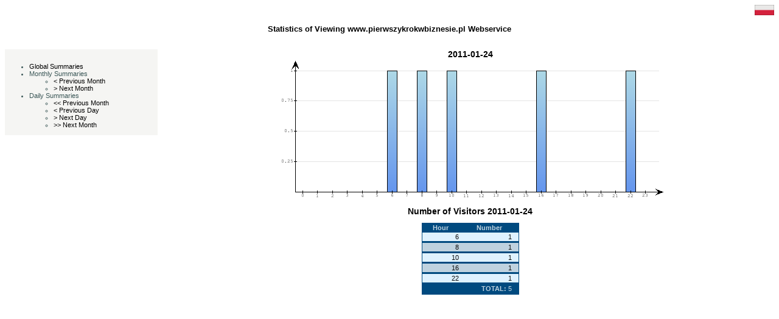

--- FILE ---
content_type: text/html
request_url: http://www.pierwszykrokwbiznesie.pl/WwwStats/dzien.php?rok=2011&miesiac=01&dzien=24&lang=en
body_size: 983
content:
<?xml version="1.0" encoding="iso-8859-2"?>
<!DOCTYPE html PUBLIC "-//W3C//DTD XHTML 1.0 Strict//EN" "http://www.w3.org/TR/xhtml1/DTD/xhtml1-strict.dtd">
<html xmlns="http://www.w3.org/1999/xhtml">
<head>
  <meta http-equiv="Content-Type" content="text/html; charset=iso-8859-2" />
  <title>www.pierwszykrokwbiznesie.pl - statistics by 2011-1-24</title>
  <link rel="stylesheet" type="text/css" href="../_css/ementor.css"/>
  <link rel="stylesheet" type="text/css" href="../_css/statystyka.css"/>
</head>
<body>
  <div class="text" style="text-align:right;">
    <a href="?rok=2011&amp;miesiac=01&amp;dzien=24&amp;lang=pl">
          <img src="graphs/flag_pl.png" alt="wersja polska" title="wersja polska"/>
        </a>
  </div>
  <div class="text" style="text-align: center;">
    <h3 style="text-align: center;">Statistics of Viewing www.pierwszykrokwbiznesie.pl Webservice</h3>
  </div>
  <div class="menu text">
    <ul>
      <li><a href="index.php?lang=en">Global Summaries</a></li>
      <li>Monthly Summaries                <ul>
                    <li><a href="miesiac.php?rok=2010&amp;miesiac=12&amp;lang=en" title="2010-12">&lt; Previous Month</a></li>          <li><a href="miesiac.php?rok=2011&amp;miesiac=02&amp;lang=en" title="2011-02">&gt; Next Month</a></li>                  </ul>
              </li>
      <li>Daily Summaries                <ul>
                    <li><a href="dzien.php?rok=2010&amp;miesiac=12&amp;dzien=24&amp;lang=en" title="2010-12-24">&lt;&lt; Previous Month</a></li>          <li><a href="dzien.php?rok=2011&amp;miesiac=01&amp;dzien=23&amp;lang=en" title="2011-01-23">&lt; Previous Day</a></li>          <li><a href="dzien.php?rok=2011&amp;miesiac=01&amp;dzien=25&amp;lang=en" title="2011-01-25">&gt; Next Day</a></li>          <li><a href="dzien.php?rok=2011&amp;miesiac=02&amp;dzien=24&amp;lang=en" title="2011-02-24">&gt;&gt; Next Month</a></li>                  </ul>
              </li>
    </ul>
  </div>
  <div class="text" style="width: 79%; float:right; text-align: center;">
      <h4 style="text-align: center;">2011-01-24</h4>
    <img src="graphs/dzien20110124_en.png" alt="Godzinne Statystyki odwiedzin serwisu www.pierwszykrokwbiznesie.pl na dzien 2011-01-24"/>
    <h4>Number of Visitors 2011-01-24</h4>
    <table style="width: 160px">
      <tr class="text">
        <th>Hour</th>
        <th>Number</th>
      </tr>
              <tr class="text parzyste">
        <td class="klucz">6</td>
        <td class="wartosc">
          <div style="width: 100%; text-align: right;">1</div>
        </td>
      </tr>
            <tr class="text nieparzyste">
        <td class="klucz">8</td>
        <td class="wartosc">
          <div style="width: 100%; text-align: right;">1</div>
        </td>
      </tr>
            <tr class="text parzyste">
        <td class="klucz">10</td>
        <td class="wartosc">
          <div style="width: 100%; text-align: right;">1</div>
        </td>
      </tr>
            <tr class="text nieparzyste">
        <td class="klucz">16</td>
        <td class="wartosc">
          <div style="width: 100%; text-align: right;">1</div>
        </td>
      </tr>
            <tr class="text parzyste">
        <td class="klucz">22</td>
        <td class="wartosc">
          <div style="width: 100%; text-align: right;">1</div>
        </td>
      </tr>
        <tr class="text">
        <td colspan="2" class="przerwa"><strong>TOTAL:</strong> 5</td>
      </tr>
    </table>  </div>
</body>
</html>

--- FILE ---
content_type: text/css
request_url: http://www.pierwszykrokwbiznesie.pl/_css/ementor.css
body_size: 1781
content:
/* linki */
A 
	{
		text-decoration: none; color: black;
	}
A:hover 
	{
		color: gray; text-decoration: none;
	}


/* linki menu bocznego */
.mini
	{
		font-family: Verdana; font-size: 9px; color: #444444;
	}
.mini_white
	{
		font-family: Verdana; font-size: 9px; color: #ffffff;
	}

p {
	text-indent: 0px; padding-left: 0px; padding-right: 0px;
}
.srodek {
	text-indent: 0px; padding-left: 0px; padding-right: 0px;
}


/* czcionka dolnego paska */
.mini2
	{
		font-family: Verdana; font-size: 10px; color: #ffffff;
	}


/* tresc bez odstepów */
.basic
	{
		font-family: Verdana; font-size: 20px; color: #444444;
	}


/* tresc artykulu */
.basic2
	{
		font-family: Verdana; font-size: 11px; color: #444444; line-height:2; padding: 3 3 3 3
	}
	
.basic3
	{
		font-family: Verdana; font-size: 10px; color: #444444; line-height:1.5;
	}
	
.basic3 a 
	{
		color: #737373; 
	}
	
.basic3 a:hover 
	{
		color: #444444;
	}
	
/* tresc streszczenia */
.TD_streszczenia
	{
		font-family: Verdana; font-size: 11px; color: #444444; line-height:2;
	}
	
	
	
	
	
	
/* tresc w przypisach */
.przypisy
	{
		font-family: Verdana; font-size: 11px; color: #444444; line-height:1,5;
	}



/* powitanie - strona główna */
.hello
	{
		font-family: Verdana; font-size: 10px; color: #000000; 
	}


/* tytul - na stronie glownej */
.title
	{
		font-family: Verdana; font-size: 12px; color: #000000; text-decoration: underline;
	}

.text { font-family : Verdana, sans-serif; font-size : 11px; color : #000000; text-align : justify; font-weight : normal; }

/*
.text ul
{
    margin-top: 10px;
    margin-bottom: 10px;
    margin-left: 3;
}

.text ul ul
{
    margin-left: 15px;
}

.text ul li
{
    list-style-type: none;
    border-bottom: 1px solid #FBDB95;
    padding-bottom: 2px;
    margin-bottom: 2px;
}

.text ul ul li
{
    border-bottom: 0;
}
*/
.text .reply
{
    font-weight: bold;
    color: black;
}
.text .reply a:hover
{
    text-decoration: underline;
}

.text .title
{
    font-family : Verdana, sans-serif; font-size : 11px; color : #000000; text-align : justify; }
    padding-left: 3px;
    font-weight: normal;
}

.text .title a,
.text .title a:visited
.text .title a:link
{
    color: black;
}
.text .title a:hover
{
    color: black;
    text-decoration: underline;
}

.text .title_bold
{
    padding-left: 3px;
    font-weight: bold;
}
.text .title_bold a,
.text .title_bold a:link
.text .title_bold a:visited
{
    color: black;
}
.text .title_bold a:hover
{
    color: black;
    text-decoration : underline;
}
.text .title_bold2
{
    padding-left: 3px;
    font-weight: bold;
}
.text .title_bold2 a,
.text .title_bold2 a:link
.text .title_bold2 a:visited
{
    color: black;
}
.text .title_bold2 a:hover
{
    color: black;
    text-decoration : none;
}
.text .email,
.text .email a,
.text .email a:link,
.text .email a:visited
{
    padding-left: 3px;
    font-weight: normal;
    font-style: italic;
    color: gray;
}
.text .email a:hover
{
    text-decoration : underline;
}

.text .date
{
    padding-left: 3px;
    font-weight: normal;
    color: gray;
}

.text a,
.text a:visited
.text a:link
{
    color: black;
}
.text a:hover
{
    color: black;
    text-decoration: underline;
}

input{
    border: solid 1px;
    border-color: #000000;
    background: #FFFFFF;
    font-family: Verdana, Arial, Tahoma, Helvetica, Microsoft Sans Serif;
    font-size: 11px;
    color: #515151;
}

textarea{
    background-color: #FFFFFF;
    color: #515151;
    font-family: Verdana, Arial, Tahoma, Helvetica, Microsoft Sans Serif;
    font-size: 11px;
    font-weight: normal;
    border-left: 1px solid #000000;
    border-right: 1px solid #000000;
    border-top: 1px solid #000000;
    border-bottom: 1px solid #000000;
    padding-left: 2px;
    border-bottom-width: 1px;
}

select{
    border: solid 1px;
    border-color: #000000;
    background: #FFFFFF;
    font-family: Verdana, Arial, Tahoma, Helvetica, Microsoft Sans Serif;
    font-size: 11px;
    color: #515151;
}

h1.title {
		font: 28px Arial Black, Trebuchet MS; 
		color: #737373;
		line-height: 1.0;
		font-weight: normal;
		text-decoration: none;
		letter-spacing: -2px;
}

h1.podtytul {
		margin-top: -10px;;
		font: 19px Arial Black; 
		color: #737373;
		line-height: 1.1;
		font-weight: normal;
		text-decoration: none;
		letter-spacing: -1px;
}

h1.nadtytul {
		margin-bottom: -10px;;
		font: 19px Arial Black; 
		color: #737373;
		line-height: 1.1;
		font-weight: normal;
		text-decoration: none;
		letter-spacing: -1px;
}

h2.autor {
		margin-top: 0px;
		font: 20px Trebuchet MS, Arial;
		font-style: normal;
		text-align: right;
		font-weight: bold;
		letter-spacing: -1px;
}

h3.wstep {
		font: 16px Trebuchet MS, Verdana, Times;
		font-weight: normal;
		font-style: italic;
		line-height: 1.3;
		margin-bottom: 30px;
}

h3.wstep p:first-letter {
		font-size: 20px;
		font-weight: bold;
}

h3.wstep sup{
		font: 11px Arial;
		font-style: italic;
		margin-left: 2px;
}

h4 {
		font-size: 14px;
		font-weight: bold;
		margin: 0;
}

.inne_komentarze, .inne_komentarze2 {
		padding: 0;
		margin-top: 10px;
		margin-left: 17px;
}

.inne_komentarze li, .inne_komentarze li a{
		font-size: 10px;
}

.inne_komentarze2 li, .inne_komentarze2 li a{
		font-size: 12px;
}

#forum .title {
	text-decoration: none;
}

#forum li {
	list-style-type: none;
}





/*  dla knferencji:  */

.ramka_konf {
	background-color: #eeeeee;
	display: none;
	padding: 10 10 10 10;
  font-family: Verdana;
  font-size: 11px;
  color: #444444; 
  line-height:1.5;
  padding: 3 3 3 3;
  border-bottom: solid 3px #bbbbbb
}

.tytul_span_konf
{
cursor: pointer;
font-weight:bold;
color:black;
}

span.tytul_span_konf:hover
{
text-decoration : underline;
cursor: pointer;
font-weight:bold;
color:black;
}


.dzial_tytul_konf{
font-weight:bold;
color:#ff0066;
font-family: 'trebuchet MS';
font-size:13
}


.konf 
	{ font-weight:bold;
		 color: black;
font-family: Verdana;
  font-size: 11px;
	}
	
	.konf_tekst 
	{ 
		 color: black;
font-family: Verdana;
  font-size: 11px;
	}
	

.konf_center
	{ font-weight:bold;
		 color: #0062ae;
font-family: Verdana;
  font-size: 11px;
	}

.konf_tresc
	{
		font-family: Verdana; font-size: 11px; color: #000000; line-height:1.5; padding: 3 3 3 3;
    vertical-align:top
	}

.konf_data
	{
		font-family: Verdana; font-size: 11px; color: #0062ae; line-height:1.5; padding: 3 3 3 3;font-weight:bold;
    vertical-align:top
	}

.zwykly_dzien
{
    width:25px;background-color: #ffffff;font-family: Verdana; font-size: 11px; color: #000000; padding: 2 2 2 2;    text-align:center
}

.dzien_konferencji
{
    width:25px;background-color: #e1e1e1;font-family: Verdana; font-size: 11px; color: #000000; padding: 2 2 2 2;    text-align:center;font-weight:bold
}

.dzien_tygodnia
{
    width:25px;background-color: #ffffff;font-family: Verdana; font-size: 11px; color: #000000; padding: 2 2 2 2; text-align: center; font-weight:bold
}

.dzisiejszy_dzien
{
    width: 25px; background-color: darkblue;font-family: Verdana; font-size: 11px; color: #ffffff; padding: 2 2 2 2; text-align: center; font-weight: bold
}

.tabelka_kalendarz
{
    border: solid 1px black;
}





/* chmurkowe komentarze - sz */
div.kom_b {
  background: url("../_gfx/b_up.png") no-repeat;
  margin-top: 1em; margin-bottom: 1.5em;
  width: 560px;
}

div.kom_sz {
  background: url("../_gfx/sz_up.png") no-repeat;
  margin-top: 1em; margin-bottom: 1.5em;
  width: 560px;
}

div.kom_b p {
  padding: 15px 20px 0 15px;
  font-size: 11px;
  margin: 0;
}

div.kom_sz p {
  padding: 15px 20px 0 15px;
  font-size: 11px;
  margin: 0;
}

div.kom_b p.kom_stopka {
  background: white url("../_gfx/b_down.png") no-repeat;
  padding-left: 60px;
  padding-top: 20px;
  font-size: 11px;
}

div.kom_sz p.kom_stopka {
  background: white url("../_gfx/sz_down.png") no-repeat;
  padding-left: 60px;
  padding-top: 20px;
  font-size: 11px;
}





--- FILE ---
content_type: text/css
request_url: http://www.pierwszykrokwbiznesie.pl/_css/statystyka.css
body_size: 1352
content:
/* Styl dla prostych stron */

/*  Kolorystyka WNE
 *
 * #990000; burgund według "Standardów"
 * #666666; grafit według "Standardów"
 *
 * #A7213f; burgund pierwsza próba
 * #a80019; burgund drugie podejście
 * #D3D3D3; LightGray
 * #A9A9A9; DarkGray
 * 
 */

@page {
    size: 21.59cm 27.94cm;
    margin-right: 0.59cm;
    margin-top: 1.27cm;
    margin-bottom: 1.27cm;
}

body {
    color:      black;
    background: white;
}

div.center {
    text-align: center;
}

div.table {
    text-align: center;
}

div.wrapper {
    border-left: thin solid #3d5959;
    border-right: thin solid #3d5959;
    padding-left: 1em;
    padding-right: 1em;
    margin: 1em;
    width: auto;
    min-width: 500px;
}

div.container {
    border-top: thin solid #3d5959;
    padding-top: 1em;
    text-align: center;
}

div.rule {
    border-top: thin solid #3d5959;
    padding-top: 1em;
    /* text-align: center; */
}

div.menu {
    float:left;
    width: 19%;
    padding-top: 1em;
    padding-right: 1em;
    text-align: left;
    color: black;
    background-color: #F5F5F3;
}

div.foot {
    border-top: thin solid #3d5959;
    text-align: center;
    font-size: 8pt;
}

div.gallery {
    width: 690px;
}

div.thumbnail {
    width: 310px;
    float: left;
    text-align: center;
    padding-top: 5px;
    padding-bottom: 5px;
    color: #FFD9D9;
    background-color: #990000;
    margin-top: 5px;
    margin-bottom: 5px;
}

div.thumbnail p {
    color: #FFD9D9;
    background-color: #990000;
}

div.spacer {
    clear:both;
}

div.row {
    clear: both;
    padding-top: 1em;
}

div.row label {
    float: left;
    width: 15%;
    text-align: right;
}

div.row span.form {
    float: right;
    width: 83%;
    text-align: left;
}

div.important {
    color: #FFD9D9;
    background-color: #990000;
    border-width: thin 0;
    border-style: solid;
    border-color: #666666;
}

div.important p {
    color: #FFD9D9;
    background-color: #990000;
}

div.important a {
    color: #FFD9D9;
    text-decoration: underline;
}

div.important a:hover {
    color: white;
    text-decoration: none;
}

*.letni {
    color: green;
    background-color: transparent;
}

*.zimowy {
    color: fuchsia;
    background-color: transparent;
}

*.important {
    color: #990000;
    background-color: transparent;
    font-weight: bold;
}

*.termin {
    font-weight: bold;
}

h1, h2, h3 {
    text-align:center;
    margin-bottom: 2em;
}

h1 {
    direction: ltr;
    color: #000000;
    widows: 2;
    orphans: 2;
    page-break-after: avoid;
    font-family: "Tahoma", sans-serif;
}
ul {
    color: #3d5959;
}

table {
    width: 80%;
    margin-top: 1em;
    margin-bottom: 1em;
    empty-cells: show;
    border-collapse: collapse;
    /* Wysrodkowanie tabeli w Gecko */
    margin-left: auto;
    margin-right: auto;
}

tr.parzyste {
    color: #0D0D0D;
    background-color: #DFF2FF;
}

tr.nieparzyste {
    color: #0D0D0D;
    background-color: #BFD2DF;
}

th {
    text-align: center;
    font-family : Verdana, sans-serif;
    font-size : 11px;
    color: #BFD2DF;
    background-color: #004A7F;
    border: thin solid #004A7F;
}

th a {
    color: black;
    text-decoration: underline;
}

th a:hover {
    color: white;
    text-decoration: none;
}

td {
    border-bottom: medium solid #004A7F;
    text-align: center;
}

td.klucz {
    border-left:  thin solid #004A7F;
    /* oryginalnie lewa część komórki była wyśrodkowana: text-align: center; */
    text-align: right;
}

td.wartosc {
    border-right: thin solid #004A7F;
    padding-right: 1em;
    text-align: right;
}

td.puste {
    border-right: thin solid #004A7F;
    border-left:  thin solid #004A7F;
}

td.przerwa {
    color: #BFD2DF;
    background-color: #004A7F;
    border-left:  thin solid #004A7F;
    border-right: thin solid #004A7F;
    padding-right: 1em;
    text-align: right;
}

td.sesja {
    color: #990000;
    background-color: transparent;
    font-weight: bold;
}

/* Obrazek-odsyłacz nie będzie miał ramki w Gecko */
img {
    border: 0;
}

p {
    margin-bottom: 0.5em;
    direction: ltr;
    widows: 2;
    orphans: 2;
    font-family: "Times New Roman", serif;
    /* font-size: 10pt; */
    color: #3d5959;
    text-indent: 1.5em;
}

p.wiersz {
    text-indent: 0;
    text-align: center;
}

p.address {
    text-indent: 0;
}

span.dzien
{
    width:20px;
    font-size: 18px;
    font-weight: bold;
    color: black;
    padding: 2 2 2 2;
    text-align:center
}

/* adresy budynków i numery kont bankowych */
address {
    text-align: center;
}

address.signature {
    text-align: right;
}